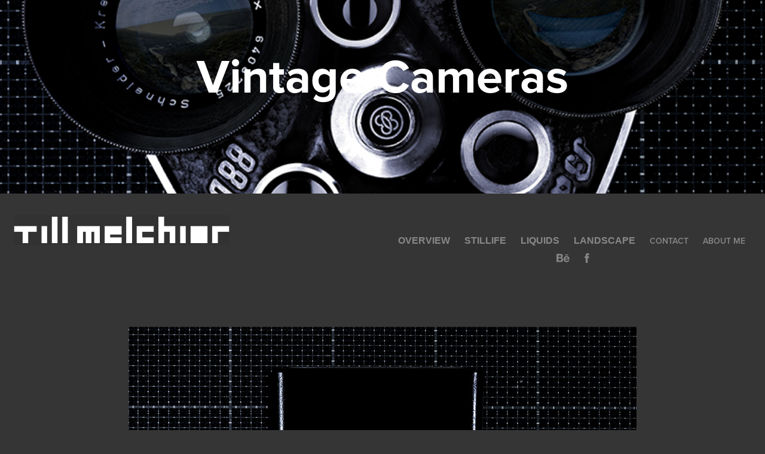

--- FILE ---
content_type: text/html; charset=utf-8
request_url: https://tillmelchior.com/vintage-cameras
body_size: 8309
content:
<!DOCTYPE HTML>
<html lang="en-US">
<head>
  <meta charset="UTF-8" />
  <meta name="viewport" content="width=device-width, initial-scale=1" />
      <meta name="keywords"  content="Hasselblad,Hasselblad 500cm,6x6 Camera,vintage cameras,stillife,Vintage Film Camera" />
      <meta name="description"  content="Personal work on vintage cameras." />
      <meta name="twitter:card"  content="summary_large_image" />
      <meta name="twitter:site"  content="@AdobePortfolio" />
      <meta  property="og:title" content="Till Melchior - Vintage Cameras" />
      <meta  property="og:description" content="Personal work on vintage cameras." />
      <meta  property="og:image" content="https://pro2-bar-s3-cdn-cf3.myportfolio.com/830940a04241292e4c204b0efd8a82bd/e49e12e85763ffe1b5ef335c5dcee69dc3bbc861433e8d79c672daf5cbe89ff89912192365242287_car_202x158.jpg?h=73428a377a1990920b03aba6db641b20&amp;url=aHR0cHM6Ly9taXItczMtY2RuLWNmLmJlaGFuY2UubmV0L3Byb2plY3RzL29yaWdpbmFsLzIyNzY4ODU3LjU0Yjc4ZGE4YmNjNzMuanBn" />
      <link rel="icon" href="[data-uri]"  />
      <link rel="stylesheet" href="/dist/css/main.css" type="text/css" />
      <link rel="stylesheet" href="https://pro2-bar-s3-cdn-cf6.myportfolio.com/830940a04241292e4c204b0efd8a82bd/0ddef4d7b9a0e786c7d9d96744b9dbe31638875361.css?h=03da56f464a1aaa39c425104f83cca9a" type="text/css" />
    <link rel="canonical" href="https://tillmelchior.com/vintage-cameras" />
      <title>Till Melchior - Vintage Cameras</title>
    <script type="text/javascript" src="//use.typekit.net/ik/[base64].js?cb=35f77bfb8b50944859ea3d3804e7194e7a3173fb" async onload="
    try {
      window.Typekit.load();
    } catch (e) {
      console.warn('Typekit not loaded.');
    }
    "></script>
</head>
  <body class="transition-enabled">  <div class='page-background-video page-background-video-with-panel'>
  </div>
  <div class="js-responsive-nav">
    <div class="responsive-nav has-social">
      <div class="close-responsive-click-area js-close-responsive-nav">
        <div class="close-responsive-button"></div>
      </div>
          <div class="nav-container">
            <nav data-hover-hint="nav">
                <div class="gallery-title"><a href="/projects" >Overview</a></div>
                <div class="gallery-title"><a href="/stillife" >Stillife</a></div>
                <div class="gallery-title"><a href="/liquids" >Liquids</a></div>
                <div class="gallery-title"><a href="/landscape" >Landscape</a></div>
      <div class="page-title">
        <a href="/contact" >Contact</a>
      </div>
      <div class="page-title">
        <a href="/about-me" >About Me</a>
      </div>
                <div class="social pf-nav-social" data-hover-hint="navSocialIcons">
                  <ul>
                          <li>
                            <a href="https://www.behance.net/tillmelchior" target="_blank">
                              <svg id="Layer_1" data-name="Layer 1" xmlns="http://www.w3.org/2000/svg" viewBox="0 0 30 24" class="icon"><path id="path-1" d="M18.83,14.38a2.78,2.78,0,0,0,.65,1.9,2.31,2.31,0,0,0,1.7.59,2.31,2.31,0,0,0,1.38-.41,1.79,1.79,0,0,0,.71-0.87h2.31a4.48,4.48,0,0,1-1.71,2.53,5,5,0,0,1-2.78.76,5.53,5.53,0,0,1-2-.37,4.34,4.34,0,0,1-1.55-1,4.77,4.77,0,0,1-1-1.63,6.29,6.29,0,0,1,0-4.13,4.83,4.83,0,0,1,1-1.64A4.64,4.64,0,0,1,19.09,9a4.86,4.86,0,0,1,2-.4A4.5,4.5,0,0,1,23.21,9a4.36,4.36,0,0,1,1.5,1.3,5.39,5.39,0,0,1,.84,1.86,7,7,0,0,1,.18,2.18h-6.9Zm3.67-3.24A1.94,1.94,0,0,0,21,10.6a2.26,2.26,0,0,0-1,.22,2,2,0,0,0-.66.54,1.94,1.94,0,0,0-.35.69,3.47,3.47,0,0,0-.12.65h4.29A2.75,2.75,0,0,0,22.5,11.14ZM18.29,6h5.36V7.35H18.29V6ZM13.89,17.7a4.4,4.4,0,0,1-1.51.7,6.44,6.44,0,0,1-1.73.22H4.24V5.12h6.24a7.7,7.7,0,0,1,1.73.17,3.67,3.67,0,0,1,1.33.56,2.6,2.6,0,0,1,.86,1,3.74,3.74,0,0,1,.3,1.58,3,3,0,0,1-.46,1.7,3.33,3.33,0,0,1-1.35,1.12,3.19,3.19,0,0,1,1.82,1.26,3.79,3.79,0,0,1,.59,2.17,3.79,3.79,0,0,1-.39,1.77A3.24,3.24,0,0,1,13.89,17.7ZM11.72,8.19a1.25,1.25,0,0,0-.45-0.47,1.88,1.88,0,0,0-.64-0.24,5.5,5.5,0,0,0-.76-0.05H7.16v3.16h3a2,2,0,0,0,1.28-.38A1.43,1.43,0,0,0,11.89,9,1.73,1.73,0,0,0,11.72,8.19ZM11.84,13a2.39,2.39,0,0,0-1.52-.45H7.16v3.73h3.11a3.61,3.61,0,0,0,.82-0.09A2,2,0,0,0,11.77,16a1.39,1.39,0,0,0,.47-0.54,1.85,1.85,0,0,0,.17-0.88A1.77,1.77,0,0,0,11.84,13Z"/></svg>
                            </a>
                          </li>
                          <li>
                            <a href="https://www.facebook.com/till.melchior" target="_blank">
                              <svg xmlns="http://www.w3.org/2000/svg" xmlns:xlink="http://www.w3.org/1999/xlink" version="1.1" x="0px" y="0px" viewBox="0 0 30 24" xml:space="preserve" class="icon"><path d="M16.21 20h-3.26v-8h-1.63V9.24h1.63V7.59c0-2.25 0.92-3.59 3.53-3.59h2.17v2.76H17.3 c-1.02 0-1.08 0.39-1.08 1.11l0 1.38h2.46L18.38 12h-2.17V20z"/></svg>
                            </a>
                          </li>
                  </ul>
                </div>
            </nav>
          </div>
    </div>
  </div>
      <div class="masthead" data-context="page.masthead" data-hover-hint="mastheadOptions">
        <div class="masthead-contents">
          <div class="masthead-text js-masthead-text">
            <div data-context="page.masthead" data-hover-hint="mastheadTitle"><h1 decorator="inlineTextEditable" contenteditable="false" class="js-inline-text-editable preserve-whitespace main-text rich-text module-text" data-text-keypath="customizations.masthead.title.text" value="Vintage Cameras">Vintage Cameras</h1></div>
            
            <div class="masthead-buttons">
              
            </div>
          </div>
        </div>
      </div>
  <div class="site-wrap cfix js-site-wrap">
    <div class="site-container">
      <div class="site-content e2e-site-content">
        <header class="site-header">
          <div class="logo-container">
              <div class="logo-wrap" data-hover-hint="logo">
                    <div class="logo e2e-site-logo-text logo-image  ">
    <a href="/projects" class="image-normal image-link">
      <img src="https://pro2-bar-s3-cdn-cf3.myportfolio.com/830940a04241292e4c204b0efd8a82bd/405bf78a-8258-4fd3-986f-0eeae4f6a876_rwc_0x0x2254x314x4096.jpg?h=018efa2fdb50e3baa8d15fc69ea36699" alt="Till Melchior">
    </a>
</div>
              </div>
  <div class="hamburger-click-area js-hamburger">
    <div class="hamburger">
      <i></i>
      <i></i>
      <i></i>
    </div>
  </div>
          </div>
              <div class="nav-container">
                <nav data-hover-hint="nav">
                <div class="gallery-title"><a href="/projects" >Overview</a></div>
                <div class="gallery-title"><a href="/stillife" >Stillife</a></div>
                <div class="gallery-title"><a href="/liquids" >Liquids</a></div>
                <div class="gallery-title"><a href="/landscape" >Landscape</a></div>
      <div class="page-title">
        <a href="/contact" >Contact</a>
      </div>
      <div class="page-title">
        <a href="/about-me" >About Me</a>
      </div>
                    <div class="social pf-nav-social" data-hover-hint="navSocialIcons">
                      <ul>
                              <li>
                                <a href="https://www.behance.net/tillmelchior" target="_blank">
                                  <svg id="Layer_1" data-name="Layer 1" xmlns="http://www.w3.org/2000/svg" viewBox="0 0 30 24" class="icon"><path id="path-1" d="M18.83,14.38a2.78,2.78,0,0,0,.65,1.9,2.31,2.31,0,0,0,1.7.59,2.31,2.31,0,0,0,1.38-.41,1.79,1.79,0,0,0,.71-0.87h2.31a4.48,4.48,0,0,1-1.71,2.53,5,5,0,0,1-2.78.76,5.53,5.53,0,0,1-2-.37,4.34,4.34,0,0,1-1.55-1,4.77,4.77,0,0,1-1-1.63,6.29,6.29,0,0,1,0-4.13,4.83,4.83,0,0,1,1-1.64A4.64,4.64,0,0,1,19.09,9a4.86,4.86,0,0,1,2-.4A4.5,4.5,0,0,1,23.21,9a4.36,4.36,0,0,1,1.5,1.3,5.39,5.39,0,0,1,.84,1.86,7,7,0,0,1,.18,2.18h-6.9Zm3.67-3.24A1.94,1.94,0,0,0,21,10.6a2.26,2.26,0,0,0-1,.22,2,2,0,0,0-.66.54,1.94,1.94,0,0,0-.35.69,3.47,3.47,0,0,0-.12.65h4.29A2.75,2.75,0,0,0,22.5,11.14ZM18.29,6h5.36V7.35H18.29V6ZM13.89,17.7a4.4,4.4,0,0,1-1.51.7,6.44,6.44,0,0,1-1.73.22H4.24V5.12h6.24a7.7,7.7,0,0,1,1.73.17,3.67,3.67,0,0,1,1.33.56,2.6,2.6,0,0,1,.86,1,3.74,3.74,0,0,1,.3,1.58,3,3,0,0,1-.46,1.7,3.33,3.33,0,0,1-1.35,1.12,3.19,3.19,0,0,1,1.82,1.26,3.79,3.79,0,0,1,.59,2.17,3.79,3.79,0,0,1-.39,1.77A3.24,3.24,0,0,1,13.89,17.7ZM11.72,8.19a1.25,1.25,0,0,0-.45-0.47,1.88,1.88,0,0,0-.64-0.24,5.5,5.5,0,0,0-.76-0.05H7.16v3.16h3a2,2,0,0,0,1.28-.38A1.43,1.43,0,0,0,11.89,9,1.73,1.73,0,0,0,11.72,8.19ZM11.84,13a2.39,2.39,0,0,0-1.52-.45H7.16v3.73h3.11a3.61,3.61,0,0,0,.82-0.09A2,2,0,0,0,11.77,16a1.39,1.39,0,0,0,.47-0.54,1.85,1.85,0,0,0,.17-0.88A1.77,1.77,0,0,0,11.84,13Z"/></svg>
                                </a>
                              </li>
                              <li>
                                <a href="https://www.facebook.com/till.melchior" target="_blank">
                                  <svg xmlns="http://www.w3.org/2000/svg" xmlns:xlink="http://www.w3.org/1999/xlink" version="1.1" x="0px" y="0px" viewBox="0 0 30 24" xml:space="preserve" class="icon"><path d="M16.21 20h-3.26v-8h-1.63V9.24h1.63V7.59c0-2.25 0.92-3.59 3.53-3.59h2.17v2.76H17.3 c-1.02 0-1.08 0.39-1.08 1.11l0 1.38h2.46L18.38 12h-2.17V20z"/></svg>
                                </a>
                              </li>
                      </ul>
                    </div>
                </nav>
              </div>
        </header>
        <main>
  <div class="page-container" data-context="page.page.container" data-hover-hint="pageContainer">
    <section class="page standard-modules">
        <header class="page-header content" data-context="pages" data-identity="id:p56c7583e3449e186c9c04d25b56e55486b86eae3d764690d99013" data-hover-hint="pageHeader" data-hover-hint-id="p56c7583e3449e186c9c04d25b56e55486b86eae3d764690d99013">
            
        </header>
      <div class="page-content js-page-content" data-context="pages" data-identity="id:p56c7583e3449e186c9c04d25b56e55486b86eae3d764690d99013">
        <div id="project-canvas" class="js-project-modules modules content">
          <div id="project-modules">
              
              <div class="project-module module image project-module-image js-js-project-module" >

  

  
     <div class="js-lightbox" data-src="https://pro2-bar-s3-cdn-cf1.myportfolio.com/830940a04241292e4c204b0efd8a82bd/91dec6771515a3ce2fd8ee9f.jpg?h=ffcdef58bb9b1605a54598e5b03f21e5">
           <img
             class="js-lazy e2e-site-project-module-image"
             src="[data-uri]"
             data-src="https://pro2-bar-s3-cdn-cf1.myportfolio.com/830940a04241292e4c204b0efd8a82bd/91dec6771515a3ce2fd8ee9f_rw_1200.jpg?h=edbe1a6aef73b020f0b00df954853788"
             data-srcset="https://pro2-bar-s3-cdn-cf1.myportfolio.com/830940a04241292e4c204b0efd8a82bd/91dec6771515a3ce2fd8ee9f_rw_600.jpg?h=067461d86963376b758a2fd77d83e8c7 600w,https://pro2-bar-s3-cdn-cf1.myportfolio.com/830940a04241292e4c204b0efd8a82bd/91dec6771515a3ce2fd8ee9f_rw_1200.jpg?h=edbe1a6aef73b020f0b00df954853788 850w,"
             data-sizes="(max-width: 850px) 100vw, 850px"
             width="850"
             height="0"
             style="padding-bottom: 141.17%; background: rgba(0, 0, 0, 0.03)"
             
           >
     </div>
  

</div>

              
              
              
              
              
              
              
              
              
              <div class="project-module module image project-module-image js-js-project-module" >

  

  
     <div class="js-lightbox" data-src="https://pro2-bar-s3-cdn-cf6.myportfolio.com/830940a04241292e4c204b0efd8a82bd/746aa59110a06359fe63a274.jpg?h=8dbc0da090401d345402fd75f711a6de">
           <img
             class="js-lazy e2e-site-project-module-image"
             src="[data-uri]"
             data-src="https://pro2-bar-s3-cdn-cf6.myportfolio.com/830940a04241292e4c204b0efd8a82bd/746aa59110a06359fe63a274_rw_1200.jpg?h=bef9b89dde4b2c72d1f43c8399c4c4da"
             data-srcset="https://pro2-bar-s3-cdn-cf6.myportfolio.com/830940a04241292e4c204b0efd8a82bd/746aa59110a06359fe63a274_rw_600.jpg?h=1ce306d8f2f2bac10cab1bcac8ee596b 600w,https://pro2-bar-s3-cdn-cf6.myportfolio.com/830940a04241292e4c204b0efd8a82bd/746aa59110a06359fe63a274_rw_1200.jpg?h=bef9b89dde4b2c72d1f43c8399c4c4da 850w,"
             data-sizes="(max-width: 850px) 100vw, 850px"
             width="850"
             height="0"
             style="padding-bottom: 141.17%; background: rgba(0, 0, 0, 0.03)"
             
           >
     </div>
  

</div>

              
              
              
              
              
              
              
              
          </div>
        </div>
      </div>
    </section>
          <section class="other-projects" data-context="page.page.other_pages" data-hover-hint="otherPages">
            <div class="title-wrapper">
              <div class="title-container">
                  <h3 class="other-projects-title preserve-whitespace"></h3>
              </div>
            </div>
            <div class="project-covers">
                  <a class="project-cover js-project-cover-touch hold-space" href="/champage-jewelry" data-context="pages" data-identity="id:p56c7583db4bfb3aa9c5b6e8e7872bed21e0a3dc8147ba340bab37">
                    <div class="cover-content-container">
                      <div class="cover-image-wrap">
                        <div class="cover-image">
                            <div class="cover cover-normal">

            <img
              class="cover__img js-lazy"
              src="https://pro2-bar-s3-cdn-cf3.myportfolio.com/830940a04241292e4c204b0efd8a82bd/eb956cc94c869e6783804fd5b0c842d5f3731e424e6ec67b63c59d7092955453f910661f10c743d8_carw_202x158x32.jpg?h=eeeef38644ca48043eb26d9cde6e3bf3&amp;url=aHR0cHM6Ly9taXItczMtY2RuLWNmLmJlaGFuY2UubmV0L3Byb2plY3RzL29yaWdpbmFsLzgyMTE4NDUuNTQ3NjFiZWYwOTNiYy5qcGc="
              data-src="https://pro2-bar-s3-cdn-cf3.myportfolio.com/830940a04241292e4c204b0efd8a82bd/eb956cc94c869e6783804fd5b0c842d5f3731e424e6ec67b63c59d7092955453f910661f10c743d8_car_202x158.jpg?h=3d4904afc7330126425ea14d4b19decf&amp;url=aHR0cHM6Ly9taXItczMtY2RuLWNmLmJlaGFuY2UubmV0L3Byb2plY3RzL29yaWdpbmFsLzgyMTE4NDUuNTQ3NjFiZWYwOTNiYy5qcGc="
              data-srcset="https://pro2-bar-s3-cdn-cf3.myportfolio.com/830940a04241292e4c204b0efd8a82bd/eb956cc94c869e6783804fd5b0c842d5f3731e424e6ec67b63c59d7092955453f910661f10c743d8_carw_202x158x640.jpg?h=faa198211ce3c92ab2ebadbcf6d0725d&amp;url=aHR0cHM6Ly9taXItczMtY2RuLWNmLmJlaGFuY2UubmV0L3Byb2plY3RzL29yaWdpbmFsLzgyMTE4NDUuNTQ3NjFiZWYwOTNiYy5qcGc= 640w, https://pro2-bar-s3-cdn-cf3.myportfolio.com/830940a04241292e4c204b0efd8a82bd/eb956cc94c869e6783804fd5b0c842d5f3731e424e6ec67b63c59d7092955453f910661f10c743d8_carw_202x158x1280.jpg?h=0643d6e880119ebf59d1aedb38a4eb09&amp;url=aHR0cHM6Ly9taXItczMtY2RuLWNmLmJlaGFuY2UubmV0L3Byb2plY3RzL29yaWdpbmFsLzgyMTE4NDUuNTQ3NjFiZWYwOTNiYy5qcGc= 1280w, https://pro2-bar-s3-cdn-cf3.myportfolio.com/830940a04241292e4c204b0efd8a82bd/eb956cc94c869e6783804fd5b0c842d5f3731e424e6ec67b63c59d7092955453f910661f10c743d8_carw_202x158x1366.jpg?h=24b631702da2a3554a8eb3b9612de888&amp;url=aHR0cHM6Ly9taXItczMtY2RuLWNmLmJlaGFuY2UubmV0L3Byb2plY3RzL29yaWdpbmFsLzgyMTE4NDUuNTQ3NjFiZWYwOTNiYy5qcGc= 1366w, https://pro2-bar-s3-cdn-cf3.myportfolio.com/830940a04241292e4c204b0efd8a82bd/eb956cc94c869e6783804fd5b0c842d5f3731e424e6ec67b63c59d7092955453f910661f10c743d8_carw_202x158x1920.jpg?h=a347320b190b8d718304fbe61dc121a7&amp;url=aHR0cHM6Ly9taXItczMtY2RuLWNmLmJlaGFuY2UubmV0L3Byb2plY3RzL29yaWdpbmFsLzgyMTE4NDUuNTQ3NjFiZWYwOTNiYy5qcGc= 1920w, https://pro2-bar-s3-cdn-cf3.myportfolio.com/830940a04241292e4c204b0efd8a82bd/eb956cc94c869e6783804fd5b0c842d5f3731e424e6ec67b63c59d7092955453f910661f10c743d8_carw_202x158x2560.jpg?h=45e7f7acf8554e008fe449308719a567&amp;url=aHR0cHM6Ly9taXItczMtY2RuLWNmLmJlaGFuY2UubmV0L3Byb2plY3RzL29yaWdpbmFsLzgyMTE4NDUuNTQ3NjFiZWYwOTNiYy5qcGc= 2560w, https://pro2-bar-s3-cdn-cf3.myportfolio.com/830940a04241292e4c204b0efd8a82bd/eb956cc94c869e6783804fd5b0c842d5f3731e424e6ec67b63c59d7092955453f910661f10c743d8_carw_202x158x5120.jpg?h=49c9269b6ebc715d01c12eaa1dee653d&amp;url=aHR0cHM6Ly9taXItczMtY2RuLWNmLmJlaGFuY2UubmV0L3Byb2plY3RzL29yaWdpbmFsLzgyMTE4NDUuNTQ3NjFiZWYwOTNiYy5qcGc= 5120w"
              data-sizes="(max-width: 540px) 100vw, (max-width: 768px) 50vw, calc(1600px / 4)"
            >
                                      </div>
                        </div>
                      </div>
                      <div class="details-wrap">
                        <div class="details">
                          <div class="details-inner">
                              <div class="title preserve-whitespace">Champage jewelry</div>
                          </div>
                        </div>
                      </div>
                    </div>
                  </a>
                  <a class="project-cover js-project-cover-touch hold-space" href="/messe-frankfurt-ambiente-campaign-2015" data-context="pages" data-identity="id:p56c7583dd4591b50fcf4789944919c6eff3612db8e14d9c4b45cf">
                    <div class="cover-content-container">
                      <div class="cover-image-wrap">
                        <div class="cover-image">
                            <div class="cover cover-normal">

            <img
              class="cover__img js-lazy"
              src="https://pro2-bar-s3-cdn-cf3.myportfolio.com/830940a04241292e4c204b0efd8a82bd/ee9194f93d833a2223f8572181e5b1c335499bea4b289d0ebdae01eafca50eaf86b86323d814a464_carw_202x158x32.jpg?h=484f6da4cfb16949dc593041d86ca882&amp;url=aHR0cHM6Ly9taXItczMtY2RuLWNmLmJlaGFuY2UubmV0L3Byb2plY3RzL29yaWdpbmFsLzE4NjYxNTg5LjU0OGU0NDM1MTJmMGIuanBn"
              data-src="https://pro2-bar-s3-cdn-cf3.myportfolio.com/830940a04241292e4c204b0efd8a82bd/ee9194f93d833a2223f8572181e5b1c335499bea4b289d0ebdae01eafca50eaf86b86323d814a464_car_202x158.jpg?h=26c726ad6d3a7e4f324cbeb2b8a33a24&amp;url=aHR0cHM6Ly9taXItczMtY2RuLWNmLmJlaGFuY2UubmV0L3Byb2plY3RzL29yaWdpbmFsLzE4NjYxNTg5LjU0OGU0NDM1MTJmMGIuanBn"
              data-srcset="https://pro2-bar-s3-cdn-cf3.myportfolio.com/830940a04241292e4c204b0efd8a82bd/ee9194f93d833a2223f8572181e5b1c335499bea4b289d0ebdae01eafca50eaf86b86323d814a464_carw_202x158x640.jpg?h=a1aa5ed5b0d9042bda8e85e318ad9f1e&amp;url=aHR0cHM6Ly9taXItczMtY2RuLWNmLmJlaGFuY2UubmV0L3Byb2plY3RzL29yaWdpbmFsLzE4NjYxNTg5LjU0OGU0NDM1MTJmMGIuanBn 640w, https://pro2-bar-s3-cdn-cf3.myportfolio.com/830940a04241292e4c204b0efd8a82bd/ee9194f93d833a2223f8572181e5b1c335499bea4b289d0ebdae01eafca50eaf86b86323d814a464_carw_202x158x1280.jpg?h=8015a7fa69aaaad5990172efd0aff541&amp;url=aHR0cHM6Ly9taXItczMtY2RuLWNmLmJlaGFuY2UubmV0L3Byb2plY3RzL29yaWdpbmFsLzE4NjYxNTg5LjU0OGU0NDM1MTJmMGIuanBn 1280w, https://pro2-bar-s3-cdn-cf3.myportfolio.com/830940a04241292e4c204b0efd8a82bd/ee9194f93d833a2223f8572181e5b1c335499bea4b289d0ebdae01eafca50eaf86b86323d814a464_carw_202x158x1366.jpg?h=c083fbd82618114108e936e8e970a96b&amp;url=aHR0cHM6Ly9taXItczMtY2RuLWNmLmJlaGFuY2UubmV0L3Byb2plY3RzL29yaWdpbmFsLzE4NjYxNTg5LjU0OGU0NDM1MTJmMGIuanBn 1366w, https://pro2-bar-s3-cdn-cf3.myportfolio.com/830940a04241292e4c204b0efd8a82bd/ee9194f93d833a2223f8572181e5b1c335499bea4b289d0ebdae01eafca50eaf86b86323d814a464_carw_202x158x1920.jpg?h=043fe3fd4ee0e7f26fa7d024172abb2c&amp;url=aHR0cHM6Ly9taXItczMtY2RuLWNmLmJlaGFuY2UubmV0L3Byb2plY3RzL29yaWdpbmFsLzE4NjYxNTg5LjU0OGU0NDM1MTJmMGIuanBn 1920w, https://pro2-bar-s3-cdn-cf3.myportfolio.com/830940a04241292e4c204b0efd8a82bd/ee9194f93d833a2223f8572181e5b1c335499bea4b289d0ebdae01eafca50eaf86b86323d814a464_carw_202x158x2560.jpg?h=80a87d9a9fe260ab2d571d4aa03eb12f&amp;url=aHR0cHM6Ly9taXItczMtY2RuLWNmLmJlaGFuY2UubmV0L3Byb2plY3RzL29yaWdpbmFsLzE4NjYxNTg5LjU0OGU0NDM1MTJmMGIuanBn 2560w, https://pro2-bar-s3-cdn-cf3.myportfolio.com/830940a04241292e4c204b0efd8a82bd/ee9194f93d833a2223f8572181e5b1c335499bea4b289d0ebdae01eafca50eaf86b86323d814a464_carw_202x158x5120.jpg?h=c1fbb8b3a2a20c32f2592a7b8af4f6ed&amp;url=aHR0cHM6Ly9taXItczMtY2RuLWNmLmJlaGFuY2UubmV0L3Byb2plY3RzL29yaWdpbmFsLzE4NjYxNTg5LjU0OGU0NDM1MTJmMGIuanBn 5120w"
              data-sizes="(max-width: 540px) 100vw, (max-width: 768px) 50vw, calc(1600px / 4)"
            >
                                      </div>
                        </div>
                      </div>
                      <div class="details-wrap">
                        <div class="details">
                          <div class="details-inner">
                              <div class="title preserve-whitespace">Messe Frankfurt &quot;Ambiente&quot; Campaign 2015</div>
                          </div>
                        </div>
                      </div>
                    </div>
                  </a>
                  <a class="project-cover js-project-cover-touch hold-space" href="/mobile-loudspeakers" data-context="pages" data-identity="id:p56c7583e690ba1f179862941d16b72dfab99207ab9b308a112127">
                    <div class="cover-content-container">
                      <div class="cover-image-wrap">
                        <div class="cover-image">
                            <div class="cover cover-normal">

            <img
              class="cover__img js-lazy"
              src="https://pro2-bar-s3-cdn-cf1.myportfolio.com/830940a04241292e4c204b0efd8a82bd/936ae6107ca3dacff4a05a3979e3f6e03553aec0043d24ae359800a0d89c5cf16f617f5af4c0bec8_carw_202x158x32.jpg?h=a5f8fd87e74c6024f78ccf513b03865e&amp;url=aHR0cHM6Ly9taXItczMtY2RuLWNmLmJlaGFuY2UubmV0L3Byb2plY3RzL29yaWdpbmFsLzExZTkxNzI2NjM1NzYxLjU1NjczMmI1NzEyMzUuanBn"
              data-src="https://pro2-bar-s3-cdn-cf1.myportfolio.com/830940a04241292e4c204b0efd8a82bd/936ae6107ca3dacff4a05a3979e3f6e03553aec0043d24ae359800a0d89c5cf16f617f5af4c0bec8_car_202x158.jpg?h=c8ab6dc40e6ce016a73fa86bb7d4ddf4&amp;url=aHR0cHM6Ly9taXItczMtY2RuLWNmLmJlaGFuY2UubmV0L3Byb2plY3RzL29yaWdpbmFsLzExZTkxNzI2NjM1NzYxLjU1NjczMmI1NzEyMzUuanBn"
              data-srcset="https://pro2-bar-s3-cdn-cf1.myportfolio.com/830940a04241292e4c204b0efd8a82bd/936ae6107ca3dacff4a05a3979e3f6e03553aec0043d24ae359800a0d89c5cf16f617f5af4c0bec8_carw_202x158x640.jpg?h=39efaf8e97c1ce7344e1a76bf84efed5&amp;url=aHR0cHM6Ly9taXItczMtY2RuLWNmLmJlaGFuY2UubmV0L3Byb2plY3RzL29yaWdpbmFsLzExZTkxNzI2NjM1NzYxLjU1NjczMmI1NzEyMzUuanBn 640w, https://pro2-bar-s3-cdn-cf1.myportfolio.com/830940a04241292e4c204b0efd8a82bd/936ae6107ca3dacff4a05a3979e3f6e03553aec0043d24ae359800a0d89c5cf16f617f5af4c0bec8_carw_202x158x1280.jpg?h=84625ce30de81e05f29aaefed47c3486&amp;url=aHR0cHM6Ly9taXItczMtY2RuLWNmLmJlaGFuY2UubmV0L3Byb2plY3RzL29yaWdpbmFsLzExZTkxNzI2NjM1NzYxLjU1NjczMmI1NzEyMzUuanBn 1280w, https://pro2-bar-s3-cdn-cf1.myportfolio.com/830940a04241292e4c204b0efd8a82bd/936ae6107ca3dacff4a05a3979e3f6e03553aec0043d24ae359800a0d89c5cf16f617f5af4c0bec8_carw_202x158x1366.jpg?h=1382aaea841ecb608a57fd84e67866bd&amp;url=aHR0cHM6Ly9taXItczMtY2RuLWNmLmJlaGFuY2UubmV0L3Byb2plY3RzL29yaWdpbmFsLzExZTkxNzI2NjM1NzYxLjU1NjczMmI1NzEyMzUuanBn 1366w, https://pro2-bar-s3-cdn-cf1.myportfolio.com/830940a04241292e4c204b0efd8a82bd/936ae6107ca3dacff4a05a3979e3f6e03553aec0043d24ae359800a0d89c5cf16f617f5af4c0bec8_carw_202x158x1920.jpg?h=22275ac67b282c4c894ac024a84e80d5&amp;url=aHR0cHM6Ly9taXItczMtY2RuLWNmLmJlaGFuY2UubmV0L3Byb2plY3RzL29yaWdpbmFsLzExZTkxNzI2NjM1NzYxLjU1NjczMmI1NzEyMzUuanBn 1920w, https://pro2-bar-s3-cdn-cf1.myportfolio.com/830940a04241292e4c204b0efd8a82bd/936ae6107ca3dacff4a05a3979e3f6e03553aec0043d24ae359800a0d89c5cf16f617f5af4c0bec8_carw_202x158x2560.jpg?h=c44175de5c0edc343d88526d96ceb663&amp;url=aHR0cHM6Ly9taXItczMtY2RuLWNmLmJlaGFuY2UubmV0L3Byb2plY3RzL29yaWdpbmFsLzExZTkxNzI2NjM1NzYxLjU1NjczMmI1NzEyMzUuanBn 2560w, https://pro2-bar-s3-cdn-cf1.myportfolio.com/830940a04241292e4c204b0efd8a82bd/936ae6107ca3dacff4a05a3979e3f6e03553aec0043d24ae359800a0d89c5cf16f617f5af4c0bec8_carw_202x158x5120.jpg?h=1ce42ed088405d955b7497993ef75814&amp;url=aHR0cHM6Ly9taXItczMtY2RuLWNmLmJlaGFuY2UubmV0L3Byb2plY3RzL29yaWdpbmFsLzExZTkxNzI2NjM1NzYxLjU1NjczMmI1NzEyMzUuanBn 5120w"
              data-sizes="(max-width: 540px) 100vw, (max-width: 768px) 50vw, calc(1600px / 4)"
            >
                                      </div>
                        </div>
                      </div>
                      <div class="details-wrap">
                        <div class="details">
                          <div class="details-inner">
                              <div class="title preserve-whitespace">Mobile Loudspeakers</div>
                          </div>
                        </div>
                      </div>
                    </div>
                  </a>
                  <a class="project-cover js-project-cover-touch hold-space" href="/1-kilobyte" data-context="pages" data-identity="id:p56c7583db16ca85b2f2754bd523d211bfd7f1864a6e12163f47c9">
                    <div class="cover-content-container">
                      <div class="cover-image-wrap">
                        <div class="cover-image">
                            <div class="cover cover-normal">

            <img
              class="cover__img js-lazy"
              src="https://pro2-bar-s3-cdn-cf6.myportfolio.com/830940a04241292e4c204b0efd8a82bd/75d4c1233e94a47a3a05639bd87ebb43c4b66ac6b755fee5e9a8d69662b189dbc801aec9627bcebb_carw_202x158x32.jpg?h=7934fe5f756c992e3490b584530294a9&amp;url=aHR0cHM6Ly9taXItczMtY2RuLWNmLmJlaGFuY2UubmV0L3Byb2plY3RzL29yaWdpbmFsLzc5NzE3ODcuNTQ3NGNmOWI2YjFlYS5qcGc="
              data-src="https://pro2-bar-s3-cdn-cf6.myportfolio.com/830940a04241292e4c204b0efd8a82bd/75d4c1233e94a47a3a05639bd87ebb43c4b66ac6b755fee5e9a8d69662b189dbc801aec9627bcebb_car_202x158.jpg?h=29d643b220bffc976a006cc96a21fe8a&amp;url=aHR0cHM6Ly9taXItczMtY2RuLWNmLmJlaGFuY2UubmV0L3Byb2plY3RzL29yaWdpbmFsLzc5NzE3ODcuNTQ3NGNmOWI2YjFlYS5qcGc="
              data-srcset="https://pro2-bar-s3-cdn-cf6.myportfolio.com/830940a04241292e4c204b0efd8a82bd/75d4c1233e94a47a3a05639bd87ebb43c4b66ac6b755fee5e9a8d69662b189dbc801aec9627bcebb_carw_202x158x640.jpg?h=a1e37a1aac3e410083d400621c266cd4&amp;url=aHR0cHM6Ly9taXItczMtY2RuLWNmLmJlaGFuY2UubmV0L3Byb2plY3RzL29yaWdpbmFsLzc5NzE3ODcuNTQ3NGNmOWI2YjFlYS5qcGc= 640w, https://pro2-bar-s3-cdn-cf6.myportfolio.com/830940a04241292e4c204b0efd8a82bd/75d4c1233e94a47a3a05639bd87ebb43c4b66ac6b755fee5e9a8d69662b189dbc801aec9627bcebb_carw_202x158x1280.jpg?h=035ef2c72fb3ab4bdb27e9d8bf020a4f&amp;url=aHR0cHM6Ly9taXItczMtY2RuLWNmLmJlaGFuY2UubmV0L3Byb2plY3RzL29yaWdpbmFsLzc5NzE3ODcuNTQ3NGNmOWI2YjFlYS5qcGc= 1280w, https://pro2-bar-s3-cdn-cf6.myportfolio.com/830940a04241292e4c204b0efd8a82bd/75d4c1233e94a47a3a05639bd87ebb43c4b66ac6b755fee5e9a8d69662b189dbc801aec9627bcebb_carw_202x158x1366.jpg?h=dd4bd6ecdea5d49176589af2ce5e076a&amp;url=aHR0cHM6Ly9taXItczMtY2RuLWNmLmJlaGFuY2UubmV0L3Byb2plY3RzL29yaWdpbmFsLzc5NzE3ODcuNTQ3NGNmOWI2YjFlYS5qcGc= 1366w, https://pro2-bar-s3-cdn-cf6.myportfolio.com/830940a04241292e4c204b0efd8a82bd/75d4c1233e94a47a3a05639bd87ebb43c4b66ac6b755fee5e9a8d69662b189dbc801aec9627bcebb_carw_202x158x1920.jpg?h=3f91084faf5d1b5b2e13ad512651c51e&amp;url=aHR0cHM6Ly9taXItczMtY2RuLWNmLmJlaGFuY2UubmV0L3Byb2plY3RzL29yaWdpbmFsLzc5NzE3ODcuNTQ3NGNmOWI2YjFlYS5qcGc= 1920w, https://pro2-bar-s3-cdn-cf6.myportfolio.com/830940a04241292e4c204b0efd8a82bd/75d4c1233e94a47a3a05639bd87ebb43c4b66ac6b755fee5e9a8d69662b189dbc801aec9627bcebb_carw_202x158x2560.jpg?h=d7c84ab23bd83cfafd2165dbcf6219e6&amp;url=aHR0cHM6Ly9taXItczMtY2RuLWNmLmJlaGFuY2UubmV0L3Byb2plY3RzL29yaWdpbmFsLzc5NzE3ODcuNTQ3NGNmOWI2YjFlYS5qcGc= 2560w, https://pro2-bar-s3-cdn-cf6.myportfolio.com/830940a04241292e4c204b0efd8a82bd/75d4c1233e94a47a3a05639bd87ebb43c4b66ac6b755fee5e9a8d69662b189dbc801aec9627bcebb_carw_202x158x5120.jpg?h=c8ad8c17c87de4a95d0eb462b06b0b92&amp;url=aHR0cHM6Ly9taXItczMtY2RuLWNmLmJlaGFuY2UubmV0L3Byb2plY3RzL29yaWdpbmFsLzc5NzE3ODcuNTQ3NGNmOWI2YjFlYS5qcGc= 5120w"
              data-sizes="(max-width: 540px) 100vw, (max-width: 768px) 50vw, calc(1600px / 4)"
            >
                                      </div>
                        </div>
                      </div>
                      <div class="details-wrap">
                        <div class="details">
                          <div class="details-inner">
                              <div class="title preserve-whitespace">1 Kilobyte</div>
                          </div>
                        </div>
                      </div>
                    </div>
                  </a>
                  <a class="project-cover js-project-cover-touch hold-space" href="/mia-dxb" data-context="pages" data-identity="id:p5744610a77cc6ecabfb0282f6f3cd674f2d51632b08540c6976ec">
                    <div class="cover-content-container">
                      <div class="cover-image-wrap">
                        <div class="cover-image">
                            <div class="cover cover-normal">

            <img
              class="cover__img js-lazy"
              src="https://pro2-bar-s3-cdn-cf.myportfolio.com/830940a04241292e4c204b0efd8a82bd/b6b38237552211.574465e142004_rwc_121x0x1558x1219x32.jpg?h=85c41dd5fda63abc37580567597aeb06"
              data-src="https://pro2-bar-s3-cdn-cf.myportfolio.com/830940a04241292e4c204b0efd8a82bd/b6b38237552211.574465e142004_rwc_121x0x1558x1219x1558.jpg?h=396d26f894745dd9c0ea3ff02a0b50c8"
              data-srcset="https://pro2-bar-s3-cdn-cf.myportfolio.com/830940a04241292e4c204b0efd8a82bd/b6b38237552211.574465e142004_rwc_121x0x1558x1219x640.jpg?h=c0fabd3cc7e6e8ac1e461a395da6dbf7 640w, https://pro2-bar-s3-cdn-cf.myportfolio.com/830940a04241292e4c204b0efd8a82bd/b6b38237552211.574465e142004_rwc_121x0x1558x1219x1280.jpg?h=fe57c7c1ed58a5af9cf7c499aca71ee3 1280w, https://pro2-bar-s3-cdn-cf.myportfolio.com/830940a04241292e4c204b0efd8a82bd/b6b38237552211.574465e142004_rwc_121x0x1558x1219x1366.jpg?h=e00ea368775da382d25f663b2c6c0770 1366w, https://pro2-bar-s3-cdn-cf.myportfolio.com/830940a04241292e4c204b0efd8a82bd/b6b38237552211.574465e142004_rwc_121x0x1558x1219x1558.jpg?h=396d26f894745dd9c0ea3ff02a0b50c8 1920w, https://pro2-bar-s3-cdn-cf.myportfolio.com/830940a04241292e4c204b0efd8a82bd/b6b38237552211.574465e142004_rwc_121x0x1558x1219x1558.jpg?h=396d26f894745dd9c0ea3ff02a0b50c8 2560w, https://pro2-bar-s3-cdn-cf.myportfolio.com/830940a04241292e4c204b0efd8a82bd/b6b38237552211.574465e142004_rwc_121x0x1558x1219x1558.jpg?h=396d26f894745dd9c0ea3ff02a0b50c8 5120w"
              data-sizes="(max-width: 540px) 100vw, (max-width: 768px) 50vw, calc(1600px / 4)"
            >
                                      </div>
                        </div>
                      </div>
                      <div class="details-wrap">
                        <div class="details">
                          <div class="details-inner">
                              <div class="title preserve-whitespace">MIA-DXB</div>
                          </div>
                        </div>
                      </div>
                    </div>
                  </a>
                  <a class="project-cover js-project-cover-touch hold-space" href="/compilation-of-editorials-for-fit-for-fun-magazin" data-context="pages" data-identity="id:p56c7583ddbed4a9719e30a5a00102139c8ca893cfa6bbf73542ab">
                    <div class="cover-content-container">
                      <div class="cover-image-wrap">
                        <div class="cover-image">
                            <div class="cover cover-normal">

            <img
              class="cover__img js-lazy"
              src="https://pro2-bar-s3-cdn-cf3.myportfolio.com/830940a04241292e4c204b0efd8a82bd/448a5f0f97a667e3b1fb468b4da52cffbb52652eee8098cb65a065295aaf814d9406a54be14a10ff_carw_202x158x32.jpg?h=15a78658b999867f456cd5a0ba223ef1&amp;url=aHR0cHM6Ly9taXItczMtY2RuLWNmLmJlaGFuY2UubmV0L3Byb2plY3RzL29yaWdpbmFsLzE4NzExNzYxLjU0OGU1NzAxOGMxNjAuanBn"
              data-src="https://pro2-bar-s3-cdn-cf3.myportfolio.com/830940a04241292e4c204b0efd8a82bd/448a5f0f97a667e3b1fb468b4da52cffbb52652eee8098cb65a065295aaf814d9406a54be14a10ff_car_202x158.jpg?h=062d7dfac3943de84edefb6f0f3b2bc5&amp;url=aHR0cHM6Ly9taXItczMtY2RuLWNmLmJlaGFuY2UubmV0L3Byb2plY3RzL29yaWdpbmFsLzE4NzExNzYxLjU0OGU1NzAxOGMxNjAuanBn"
              data-srcset="https://pro2-bar-s3-cdn-cf3.myportfolio.com/830940a04241292e4c204b0efd8a82bd/448a5f0f97a667e3b1fb468b4da52cffbb52652eee8098cb65a065295aaf814d9406a54be14a10ff_carw_202x158x640.jpg?h=6e10ca8cf7942ab5dbafb350e7d46660&amp;url=aHR0cHM6Ly9taXItczMtY2RuLWNmLmJlaGFuY2UubmV0L3Byb2plY3RzL29yaWdpbmFsLzE4NzExNzYxLjU0OGU1NzAxOGMxNjAuanBn 640w, https://pro2-bar-s3-cdn-cf3.myportfolio.com/830940a04241292e4c204b0efd8a82bd/448a5f0f97a667e3b1fb468b4da52cffbb52652eee8098cb65a065295aaf814d9406a54be14a10ff_carw_202x158x1280.jpg?h=751bcc4bd4fb9ee1a160797b92343b17&amp;url=aHR0cHM6Ly9taXItczMtY2RuLWNmLmJlaGFuY2UubmV0L3Byb2plY3RzL29yaWdpbmFsLzE4NzExNzYxLjU0OGU1NzAxOGMxNjAuanBn 1280w, https://pro2-bar-s3-cdn-cf3.myportfolio.com/830940a04241292e4c204b0efd8a82bd/448a5f0f97a667e3b1fb468b4da52cffbb52652eee8098cb65a065295aaf814d9406a54be14a10ff_carw_202x158x1366.jpg?h=27757a3467334b1895d8002880e9f168&amp;url=aHR0cHM6Ly9taXItczMtY2RuLWNmLmJlaGFuY2UubmV0L3Byb2plY3RzL29yaWdpbmFsLzE4NzExNzYxLjU0OGU1NzAxOGMxNjAuanBn 1366w, https://pro2-bar-s3-cdn-cf3.myportfolio.com/830940a04241292e4c204b0efd8a82bd/448a5f0f97a667e3b1fb468b4da52cffbb52652eee8098cb65a065295aaf814d9406a54be14a10ff_carw_202x158x1920.jpg?h=8bab2ad43c2b4eaeb35a518543b8c70c&amp;url=aHR0cHM6Ly9taXItczMtY2RuLWNmLmJlaGFuY2UubmV0L3Byb2plY3RzL29yaWdpbmFsLzE4NzExNzYxLjU0OGU1NzAxOGMxNjAuanBn 1920w, https://pro2-bar-s3-cdn-cf3.myportfolio.com/830940a04241292e4c204b0efd8a82bd/448a5f0f97a667e3b1fb468b4da52cffbb52652eee8098cb65a065295aaf814d9406a54be14a10ff_carw_202x158x2560.jpg?h=659535df042a2d8834a98226e711a7d4&amp;url=aHR0cHM6Ly9taXItczMtY2RuLWNmLmJlaGFuY2UubmV0L3Byb2plY3RzL29yaWdpbmFsLzE4NzExNzYxLjU0OGU1NzAxOGMxNjAuanBn 2560w, https://pro2-bar-s3-cdn-cf3.myportfolio.com/830940a04241292e4c204b0efd8a82bd/448a5f0f97a667e3b1fb468b4da52cffbb52652eee8098cb65a065295aaf814d9406a54be14a10ff_carw_202x158x5120.jpg?h=34ea0eaf8a6df9a7094ca2e8eab597ea&amp;url=aHR0cHM6Ly9taXItczMtY2RuLWNmLmJlaGFuY2UubmV0L3Byb2plY3RzL29yaWdpbmFsLzE4NzExNzYxLjU0OGU1NzAxOGMxNjAuanBn 5120w"
              data-sizes="(max-width: 540px) 100vw, (max-width: 768px) 50vw, calc(1600px / 4)"
            >
                                      </div>
                        </div>
                      </div>
                      <div class="details-wrap">
                        <div class="details">
                          <div class="details-inner">
                              <div class="title preserve-whitespace">Compilation of Editorials for Fit For Fun Magazin</div>
                          </div>
                        </div>
                      </div>
                    </div>
                  </a>
                  <a class="project-cover js-project-cover-touch hold-space" href="/jostedalsbreen" data-context="pages" data-identity="id:p56c7583dedff51f9fc192f9a028fef40ebe7105d2baa7e06afa0f">
                    <div class="cover-content-container">
                      <div class="cover-image-wrap">
                        <div class="cover-image">
                            <div class="cover cover-normal">

            <img
              class="cover__img js-lazy"
              src="https://pro2-bar-s3-cdn-cf6.myportfolio.com/830940a04241292e4c204b0efd8a82bd/a7f9034e266ba3638f5b69425d3092090028d224977e48bcc4166f24810474dd73dea4b60f919f89_carw_202x158x32.jpg?h=5af53cc1dbb5ff45c74051d4662cefbb&amp;url=aHR0cHM6Ly9taXItczMtY2RuLWNmLmJlaGFuY2UubmV0L3Byb2plY3RzL29yaWdpbmFsLzE5ODg4NTUxLjU0MWMxYWI0ZDU5YmEuanBn"
              data-src="https://pro2-bar-s3-cdn-cf6.myportfolio.com/830940a04241292e4c204b0efd8a82bd/a7f9034e266ba3638f5b69425d3092090028d224977e48bcc4166f24810474dd73dea4b60f919f89_car_202x158.jpg?h=e12efc1a8fee0c1c5a915668d269d1e2&amp;url=aHR0cHM6Ly9taXItczMtY2RuLWNmLmJlaGFuY2UubmV0L3Byb2plY3RzL29yaWdpbmFsLzE5ODg4NTUxLjU0MWMxYWI0ZDU5YmEuanBn"
              data-srcset="https://pro2-bar-s3-cdn-cf6.myportfolio.com/830940a04241292e4c204b0efd8a82bd/a7f9034e266ba3638f5b69425d3092090028d224977e48bcc4166f24810474dd73dea4b60f919f89_carw_202x158x640.jpg?h=6b60eeca38c4ae7c2824e8321558de70&amp;url=aHR0cHM6Ly9taXItczMtY2RuLWNmLmJlaGFuY2UubmV0L3Byb2plY3RzL29yaWdpbmFsLzE5ODg4NTUxLjU0MWMxYWI0ZDU5YmEuanBn 640w, https://pro2-bar-s3-cdn-cf6.myportfolio.com/830940a04241292e4c204b0efd8a82bd/a7f9034e266ba3638f5b69425d3092090028d224977e48bcc4166f24810474dd73dea4b60f919f89_carw_202x158x1280.jpg?h=11deb894432e5f96bc9940a7a3e17216&amp;url=aHR0cHM6Ly9taXItczMtY2RuLWNmLmJlaGFuY2UubmV0L3Byb2plY3RzL29yaWdpbmFsLzE5ODg4NTUxLjU0MWMxYWI0ZDU5YmEuanBn 1280w, https://pro2-bar-s3-cdn-cf6.myportfolio.com/830940a04241292e4c204b0efd8a82bd/a7f9034e266ba3638f5b69425d3092090028d224977e48bcc4166f24810474dd73dea4b60f919f89_carw_202x158x1366.jpg?h=64a5f14abb3a1fd9056d0eacd9e58c85&amp;url=aHR0cHM6Ly9taXItczMtY2RuLWNmLmJlaGFuY2UubmV0L3Byb2plY3RzL29yaWdpbmFsLzE5ODg4NTUxLjU0MWMxYWI0ZDU5YmEuanBn 1366w, https://pro2-bar-s3-cdn-cf6.myportfolio.com/830940a04241292e4c204b0efd8a82bd/a7f9034e266ba3638f5b69425d3092090028d224977e48bcc4166f24810474dd73dea4b60f919f89_carw_202x158x1920.jpg?h=974d09fcdea018cb146df4463acd929a&amp;url=aHR0cHM6Ly9taXItczMtY2RuLWNmLmJlaGFuY2UubmV0L3Byb2plY3RzL29yaWdpbmFsLzE5ODg4NTUxLjU0MWMxYWI0ZDU5YmEuanBn 1920w, https://pro2-bar-s3-cdn-cf6.myportfolio.com/830940a04241292e4c204b0efd8a82bd/a7f9034e266ba3638f5b69425d3092090028d224977e48bcc4166f24810474dd73dea4b60f919f89_carw_202x158x2560.jpg?h=8bd5f3cad2f51d52e4f1dba7c6f1925f&amp;url=aHR0cHM6Ly9taXItczMtY2RuLWNmLmJlaGFuY2UubmV0L3Byb2plY3RzL29yaWdpbmFsLzE5ODg4NTUxLjU0MWMxYWI0ZDU5YmEuanBn 2560w, https://pro2-bar-s3-cdn-cf6.myportfolio.com/830940a04241292e4c204b0efd8a82bd/a7f9034e266ba3638f5b69425d3092090028d224977e48bcc4166f24810474dd73dea4b60f919f89_carw_202x158x5120.jpg?h=9e799a3cf6de499248c0316a8fa01ad0&amp;url=aHR0cHM6Ly9taXItczMtY2RuLWNmLmJlaGFuY2UubmV0L3Byb2plY3RzL29yaWdpbmFsLzE5ODg4NTUxLjU0MWMxYWI0ZDU5YmEuanBn 5120w"
              data-sizes="(max-width: 540px) 100vw, (max-width: 768px) 50vw, calc(1600px / 4)"
            >
                                      </div>
                        </div>
                      </div>
                      <div class="details-wrap">
                        <div class="details">
                          <div class="details-inner">
                              <div class="title preserve-whitespace">Jostedalsbreen</div>
                          </div>
                        </div>
                      </div>
                    </div>
                  </a>
                  <a class="project-cover js-project-cover-touch hold-space" href="/compilation-of-editorials-for-sal-oppenheim-magazin" data-context="pages" data-identity="id:p56c7583de2f7ef63c73d771857130d1fd2d5901b56db4ce046582">
                    <div class="cover-content-container">
                      <div class="cover-image-wrap">
                        <div class="cover-image">
                            <div class="cover cover-normal">

            <img
              class="cover__img js-lazy"
              src="https://pro2-bar-s3-cdn-cf6.myportfolio.com/830940a04241292e4c204b0efd8a82bd/0b0d981ef0e4d6cf9941ff2bb272c86c1e4069d972bd89b3522fada53657dad5b06d40721e586654_carw_202x158x32.jpg?h=ae660710cd63494e81c02a8e224b7c97&amp;url=aHR0cHM6Ly9taXItczMtY2RuLWNmLmJlaGFuY2UubmV0L3Byb2plY3RzL29yaWdpbmFsLzE5MjkxODA1LjU0OGYzM2JiNDRhODQuanBn"
              data-src="https://pro2-bar-s3-cdn-cf6.myportfolio.com/830940a04241292e4c204b0efd8a82bd/0b0d981ef0e4d6cf9941ff2bb272c86c1e4069d972bd89b3522fada53657dad5b06d40721e586654_car_202x158.jpg?h=cea76d8aef62d290a683ac558079b684&amp;url=aHR0cHM6Ly9taXItczMtY2RuLWNmLmJlaGFuY2UubmV0L3Byb2plY3RzL29yaWdpbmFsLzE5MjkxODA1LjU0OGYzM2JiNDRhODQuanBn"
              data-srcset="https://pro2-bar-s3-cdn-cf6.myportfolio.com/830940a04241292e4c204b0efd8a82bd/0b0d981ef0e4d6cf9941ff2bb272c86c1e4069d972bd89b3522fada53657dad5b06d40721e586654_carw_202x158x640.jpg?h=eb45581ef7484f3d1c6c622fde435d11&amp;url=aHR0cHM6Ly9taXItczMtY2RuLWNmLmJlaGFuY2UubmV0L3Byb2plY3RzL29yaWdpbmFsLzE5MjkxODA1LjU0OGYzM2JiNDRhODQuanBn 640w, https://pro2-bar-s3-cdn-cf6.myportfolio.com/830940a04241292e4c204b0efd8a82bd/0b0d981ef0e4d6cf9941ff2bb272c86c1e4069d972bd89b3522fada53657dad5b06d40721e586654_carw_202x158x1280.jpg?h=f2b1f8caeb27918df3055077d37f0ebf&amp;url=aHR0cHM6Ly9taXItczMtY2RuLWNmLmJlaGFuY2UubmV0L3Byb2plY3RzL29yaWdpbmFsLzE5MjkxODA1LjU0OGYzM2JiNDRhODQuanBn 1280w, https://pro2-bar-s3-cdn-cf6.myportfolio.com/830940a04241292e4c204b0efd8a82bd/0b0d981ef0e4d6cf9941ff2bb272c86c1e4069d972bd89b3522fada53657dad5b06d40721e586654_carw_202x158x1366.jpg?h=f1eae04d0f534176e7924e0e055494d5&amp;url=aHR0cHM6Ly9taXItczMtY2RuLWNmLmJlaGFuY2UubmV0L3Byb2plY3RzL29yaWdpbmFsLzE5MjkxODA1LjU0OGYzM2JiNDRhODQuanBn 1366w, https://pro2-bar-s3-cdn-cf6.myportfolio.com/830940a04241292e4c204b0efd8a82bd/0b0d981ef0e4d6cf9941ff2bb272c86c1e4069d972bd89b3522fada53657dad5b06d40721e586654_carw_202x158x1920.jpg?h=a67f011fbebc36a8a0838376c48ab751&amp;url=aHR0cHM6Ly9taXItczMtY2RuLWNmLmJlaGFuY2UubmV0L3Byb2plY3RzL29yaWdpbmFsLzE5MjkxODA1LjU0OGYzM2JiNDRhODQuanBn 1920w, https://pro2-bar-s3-cdn-cf6.myportfolio.com/830940a04241292e4c204b0efd8a82bd/0b0d981ef0e4d6cf9941ff2bb272c86c1e4069d972bd89b3522fada53657dad5b06d40721e586654_carw_202x158x2560.jpg?h=447b9c489cb0d4aa1b67d9d54908caf5&amp;url=aHR0cHM6Ly9taXItczMtY2RuLWNmLmJlaGFuY2UubmV0L3Byb2plY3RzL29yaWdpbmFsLzE5MjkxODA1LjU0OGYzM2JiNDRhODQuanBn 2560w, https://pro2-bar-s3-cdn-cf6.myportfolio.com/830940a04241292e4c204b0efd8a82bd/0b0d981ef0e4d6cf9941ff2bb272c86c1e4069d972bd89b3522fada53657dad5b06d40721e586654_carw_202x158x5120.jpg?h=d2d82d6df88f8686868720c0b3c6934b&amp;url=aHR0cHM6Ly9taXItczMtY2RuLWNmLmJlaGFuY2UubmV0L3Byb2plY3RzL29yaWdpbmFsLzE5MjkxODA1LjU0OGYzM2JiNDRhODQuanBn 5120w"
              data-sizes="(max-width: 540px) 100vw, (max-width: 768px) 50vw, calc(1600px / 4)"
            >
                                      </div>
                        </div>
                      </div>
                      <div class="details-wrap">
                        <div class="details">
                          <div class="details-inner">
                              <div class="title preserve-whitespace">Compilation of Editorials for SAL OPPENHEIM MAGAZIN</div>
                          </div>
                        </div>
                      </div>
                    </div>
                  </a>
                  <a class="project-cover js-project-cover-touch hold-space" href="/spheric-splashes" data-context="pages" data-identity="id:p56c7583dae286c95506ccae8108f3c899cc752b55b4ce4d3e0668">
                    <div class="cover-content-container">
                      <div class="cover-image-wrap">
                        <div class="cover-image">
                            <div class="cover cover-normal">

            <img
              class="cover__img js-lazy"
              src="https://pro2-bar-s3-cdn-cf3.myportfolio.com/830940a04241292e4c204b0efd8a82bd/44a1b75395746c1f228a8236a02b69b8b5c0dab760f5572027af46d5df78d45428f653f9ff6518a6_carw_202x158x32.jpg?h=43450bc11b8af917d5cbad373e21f6b6&amp;url=aHR0cHM6Ly9taXItczMtY2RuLWNmLmJlaGFuY2UubmV0L3Byb2plY3RzL29yaWdpbmFsLzc3ODk5NjMuNTQ3M2QyMDYzZTk1OC5qcGc="
              data-src="https://pro2-bar-s3-cdn-cf3.myportfolio.com/830940a04241292e4c204b0efd8a82bd/44a1b75395746c1f228a8236a02b69b8b5c0dab760f5572027af46d5df78d45428f653f9ff6518a6_car_202x158.jpg?h=ac3c605c0ddaafd8c5473192ba8e3ed4&amp;url=aHR0cHM6Ly9taXItczMtY2RuLWNmLmJlaGFuY2UubmV0L3Byb2plY3RzL29yaWdpbmFsLzc3ODk5NjMuNTQ3M2QyMDYzZTk1OC5qcGc="
              data-srcset="https://pro2-bar-s3-cdn-cf3.myportfolio.com/830940a04241292e4c204b0efd8a82bd/44a1b75395746c1f228a8236a02b69b8b5c0dab760f5572027af46d5df78d45428f653f9ff6518a6_carw_202x158x640.jpg?h=0870992d31f75abcac702a3fbd78525b&amp;url=aHR0cHM6Ly9taXItczMtY2RuLWNmLmJlaGFuY2UubmV0L3Byb2plY3RzL29yaWdpbmFsLzc3ODk5NjMuNTQ3M2QyMDYzZTk1OC5qcGc= 640w, https://pro2-bar-s3-cdn-cf3.myportfolio.com/830940a04241292e4c204b0efd8a82bd/44a1b75395746c1f228a8236a02b69b8b5c0dab760f5572027af46d5df78d45428f653f9ff6518a6_carw_202x158x1280.jpg?h=904feb242f9f841423c7346c7ae07009&amp;url=aHR0cHM6Ly9taXItczMtY2RuLWNmLmJlaGFuY2UubmV0L3Byb2plY3RzL29yaWdpbmFsLzc3ODk5NjMuNTQ3M2QyMDYzZTk1OC5qcGc= 1280w, https://pro2-bar-s3-cdn-cf3.myportfolio.com/830940a04241292e4c204b0efd8a82bd/44a1b75395746c1f228a8236a02b69b8b5c0dab760f5572027af46d5df78d45428f653f9ff6518a6_carw_202x158x1366.jpg?h=4e2d0f27cc0be04e99e2f29b15b0e3ad&amp;url=aHR0cHM6Ly9taXItczMtY2RuLWNmLmJlaGFuY2UubmV0L3Byb2plY3RzL29yaWdpbmFsLzc3ODk5NjMuNTQ3M2QyMDYzZTk1OC5qcGc= 1366w, https://pro2-bar-s3-cdn-cf3.myportfolio.com/830940a04241292e4c204b0efd8a82bd/44a1b75395746c1f228a8236a02b69b8b5c0dab760f5572027af46d5df78d45428f653f9ff6518a6_carw_202x158x1920.jpg?h=5dbdc1b20f3872501e8b3c9e710da547&amp;url=aHR0cHM6Ly9taXItczMtY2RuLWNmLmJlaGFuY2UubmV0L3Byb2plY3RzL29yaWdpbmFsLzc3ODk5NjMuNTQ3M2QyMDYzZTk1OC5qcGc= 1920w, https://pro2-bar-s3-cdn-cf3.myportfolio.com/830940a04241292e4c204b0efd8a82bd/44a1b75395746c1f228a8236a02b69b8b5c0dab760f5572027af46d5df78d45428f653f9ff6518a6_carw_202x158x2560.jpg?h=87c15f1d7deb12766eada0011f6d6178&amp;url=aHR0cHM6Ly9taXItczMtY2RuLWNmLmJlaGFuY2UubmV0L3Byb2plY3RzL29yaWdpbmFsLzc3ODk5NjMuNTQ3M2QyMDYzZTk1OC5qcGc= 2560w, https://pro2-bar-s3-cdn-cf3.myportfolio.com/830940a04241292e4c204b0efd8a82bd/44a1b75395746c1f228a8236a02b69b8b5c0dab760f5572027af46d5df78d45428f653f9ff6518a6_carw_202x158x5120.jpg?h=2eb8048fcf237be31d5d68af6201ad55&amp;url=aHR0cHM6Ly9taXItczMtY2RuLWNmLmJlaGFuY2UubmV0L3Byb2plY3RzL29yaWdpbmFsLzc3ODk5NjMuNTQ3M2QyMDYzZTk1OC5qcGc= 5120w"
              data-sizes="(max-width: 540px) 100vw, (max-width: 768px) 50vw, calc(1600px / 4)"
            >
                                      </div>
                        </div>
                      </div>
                      <div class="details-wrap">
                        <div class="details">
                          <div class="details-inner">
                              <div class="title preserve-whitespace">Spheric Splashes</div>
                          </div>
                        </div>
                      </div>
                    </div>
                  </a>
                  <a class="project-cover js-project-cover-touch hold-space" href="/wave" data-context="pages" data-identity="id:p56c7583e0124d3ea71b0a28d723f8384c955c7ee06941e405559a">
                    <div class="cover-content-container">
                      <div class="cover-image-wrap">
                        <div class="cover-image">
                            <div class="cover cover-normal">

            <img
              class="cover__img js-lazy"
              src="https://pro2-bar-s3-cdn-cf2.myportfolio.com/830940a04241292e4c204b0efd8a82bd/dadfd13df426c748e7ee00bdc7e1e3644157149a6e632c4d731300815c1b6942cbbece4fd386904e_carw_202x158x32.jpg?h=33fdc171e4a0e590d1a160dac444eef4&amp;url=aHR0cHM6Ly9taXItczMtY2RuLWNmLmJlaGFuY2UubmV0L3Byb2plY3RzL29yaWdpbmFsLzE5OTc5NDQxLjU0MjE3YzUyOTRiNjUuanBn"
              data-src="https://pro2-bar-s3-cdn-cf2.myportfolio.com/830940a04241292e4c204b0efd8a82bd/dadfd13df426c748e7ee00bdc7e1e3644157149a6e632c4d731300815c1b6942cbbece4fd386904e_car_202x158.jpg?h=8af894a1b6797cfd76b2536567e56fa2&amp;url=aHR0cHM6Ly9taXItczMtY2RuLWNmLmJlaGFuY2UubmV0L3Byb2plY3RzL29yaWdpbmFsLzE5OTc5NDQxLjU0MjE3YzUyOTRiNjUuanBn"
              data-srcset="https://pro2-bar-s3-cdn-cf2.myportfolio.com/830940a04241292e4c204b0efd8a82bd/dadfd13df426c748e7ee00bdc7e1e3644157149a6e632c4d731300815c1b6942cbbece4fd386904e_carw_202x158x640.jpg?h=dc99f02d17ea13373e0f71d1daf96aaf&amp;url=aHR0cHM6Ly9taXItczMtY2RuLWNmLmJlaGFuY2UubmV0L3Byb2plY3RzL29yaWdpbmFsLzE5OTc5NDQxLjU0MjE3YzUyOTRiNjUuanBn 640w, https://pro2-bar-s3-cdn-cf2.myportfolio.com/830940a04241292e4c204b0efd8a82bd/dadfd13df426c748e7ee00bdc7e1e3644157149a6e632c4d731300815c1b6942cbbece4fd386904e_carw_202x158x1280.jpg?h=d38c7747ebb98a4760aa7d2db3f5e4bf&amp;url=aHR0cHM6Ly9taXItczMtY2RuLWNmLmJlaGFuY2UubmV0L3Byb2plY3RzL29yaWdpbmFsLzE5OTc5NDQxLjU0MjE3YzUyOTRiNjUuanBn 1280w, https://pro2-bar-s3-cdn-cf2.myportfolio.com/830940a04241292e4c204b0efd8a82bd/dadfd13df426c748e7ee00bdc7e1e3644157149a6e632c4d731300815c1b6942cbbece4fd386904e_carw_202x158x1366.jpg?h=132d5c199ec2e162b1d6074b39633cd6&amp;url=aHR0cHM6Ly9taXItczMtY2RuLWNmLmJlaGFuY2UubmV0L3Byb2plY3RzL29yaWdpbmFsLzE5OTc5NDQxLjU0MjE3YzUyOTRiNjUuanBn 1366w, https://pro2-bar-s3-cdn-cf2.myportfolio.com/830940a04241292e4c204b0efd8a82bd/dadfd13df426c748e7ee00bdc7e1e3644157149a6e632c4d731300815c1b6942cbbece4fd386904e_carw_202x158x1920.jpg?h=8593d7a353edfc7c9193095ad526f06f&amp;url=aHR0cHM6Ly9taXItczMtY2RuLWNmLmJlaGFuY2UubmV0L3Byb2plY3RzL29yaWdpbmFsLzE5OTc5NDQxLjU0MjE3YzUyOTRiNjUuanBn 1920w, https://pro2-bar-s3-cdn-cf2.myportfolio.com/830940a04241292e4c204b0efd8a82bd/dadfd13df426c748e7ee00bdc7e1e3644157149a6e632c4d731300815c1b6942cbbece4fd386904e_carw_202x158x2560.jpg?h=bad7adeff10042372f14becced54edf3&amp;url=aHR0cHM6Ly9taXItczMtY2RuLWNmLmJlaGFuY2UubmV0L3Byb2plY3RzL29yaWdpbmFsLzE5OTc5NDQxLjU0MjE3YzUyOTRiNjUuanBn 2560w, https://pro2-bar-s3-cdn-cf2.myportfolio.com/830940a04241292e4c204b0efd8a82bd/dadfd13df426c748e7ee00bdc7e1e3644157149a6e632c4d731300815c1b6942cbbece4fd386904e_carw_202x158x5120.jpg?h=03ce8da369aee8d9bad48dc7525a2c58&amp;url=aHR0cHM6Ly9taXItczMtY2RuLWNmLmJlaGFuY2UubmV0L3Byb2plY3RzL29yaWdpbmFsLzE5OTc5NDQxLjU0MjE3YzUyOTRiNjUuanBn 5120w"
              data-sizes="(max-width: 540px) 100vw, (max-width: 768px) 50vw, calc(1600px / 4)"
            >
                                      </div>
                        </div>
                      </div>
                      <div class="details-wrap">
                        <div class="details">
                          <div class="details-inner">
                              <div class="title preserve-whitespace">WAVE</div>
                          </div>
                        </div>
                      </div>
                    </div>
                  </a>
            </div>
          </section>
  </div>
              <footer class="site-footer" data-hover-hint="footer">
                <div class="footer-text">
                  Powered by <a href="http://portfolio.adobe.com" target="_blank">Adobe Portfolio</a>
                </div>
              </footer>
        </main>
      </div>
    </div>
  </div>
</body>
<script type="text/javascript">
  // fix for Safari's back/forward cache
  window.onpageshow = function(e) {
    if (e.persisted) { window.location.reload(); }
  };
</script>
  <script type="text/javascript">var __config__ = {"page_id":"p56c7583e3449e186c9c04d25b56e55486b86eae3d764690d99013","theme":{"name":"geometric"},"pageTransition":true,"linkTransition":true,"disableDownload":false,"localizedValidationMessages":{"required":"This field is required","Email":"This field must be a valid email address"},"lightbox":{"enabled":false},"cookie_banner":{"enabled":false}};</script>
  <script type="text/javascript" src="/site/translations?cb=35f77bfb8b50944859ea3d3804e7194e7a3173fb"></script>
  <script type="text/javascript" src="/dist/js/main.js?cb=35f77bfb8b50944859ea3d3804e7194e7a3173fb"></script>
</html>
